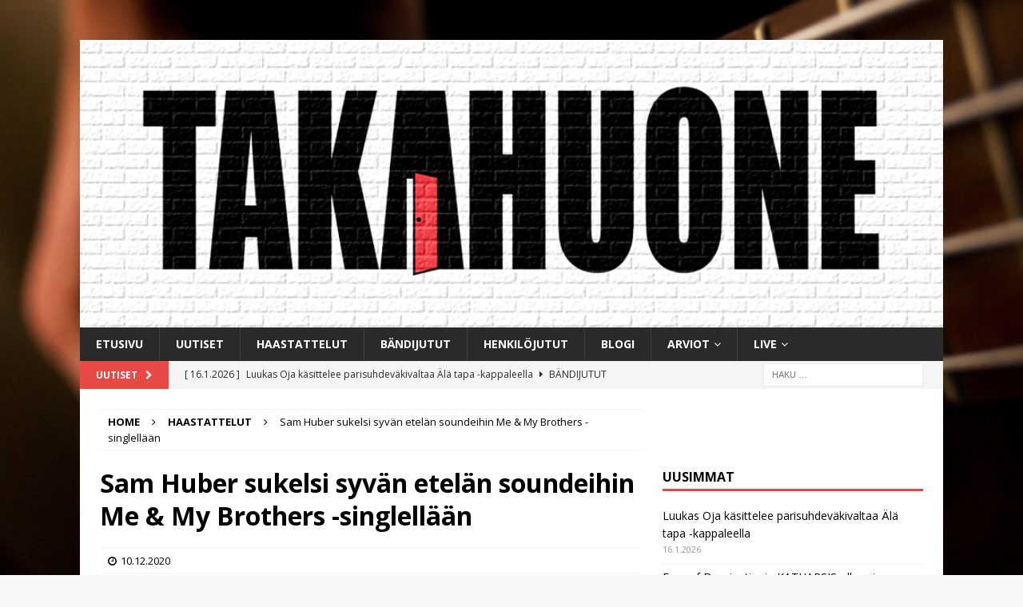

--- FILE ---
content_type: text/html; charset=utf-8
request_url: https://www.google.com/recaptcha/api2/aframe
body_size: 266
content:
<!DOCTYPE HTML><html><head><meta http-equiv="content-type" content="text/html; charset=UTF-8"></head><body><script nonce="xpbuPrgeflNgygRqjhQUCw">/** Anti-fraud and anti-abuse applications only. See google.com/recaptcha */ try{var clients={'sodar':'https://pagead2.googlesyndication.com/pagead/sodar?'};window.addEventListener("message",function(a){try{if(a.source===window.parent){var b=JSON.parse(a.data);var c=clients[b['id']];if(c){var d=document.createElement('img');d.src=c+b['params']+'&rc='+(localStorage.getItem("rc::a")?sessionStorage.getItem("rc::b"):"");window.document.body.appendChild(d);sessionStorage.setItem("rc::e",parseInt(sessionStorage.getItem("rc::e")||0)+1);localStorage.setItem("rc::h",'1768797238454');}}}catch(b){}});window.parent.postMessage("_grecaptcha_ready", "*");}catch(b){}</script></body></html>